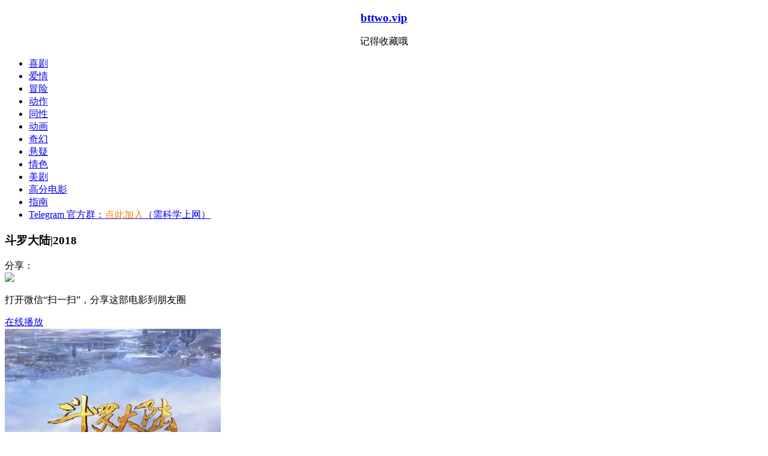

--- FILE ---
content_type: text/html; charset=UTF-8
request_url: https://www.bttwoo.com/movie/20107.html
body_size: 13054
content:
<!DOCTYPE html><html lang="zh-Hans" xmlns:wb="http://open.weibo.com/wb"><head><meta http-equiv="Content-Type" content="text/html; charset=utf-8" /><meta http-equiv="X-UA-Compatible" content="IE=Edge，chrome=1"><meta http-equiv="Cache-Control" content="no-cache" /><meta name="format-detection" content="telephone=no"/><meta name="apple-mobile-app-status-bar-style" content="black" /><meta name="apple-touch-fullscreen" content="YES" /><meta name="apple-mobile-web-app-capable" content="yes" /><meta name="viewport" content="width=device-width, initial-scale=1.0, minimum-scale=1.0, maximum-scale=1.0" /><meta name="keywords" content="斗罗大陆高清版,沈乐平,剧情动画奇幻,斗罗大陆迅雷下载,斗罗大陆高清全集"><meta name="description" content="唐门外门弟子唐三，因偷学内门绝学为唐门所不容，跳崖明志时却发现没有死，反而以另外一个身份来到了另一个世界，一个属于武魂的世界，名叫斗罗大陆。这里没有魔法，没有斗气，没有武术，却有神奇的武魂。这里的每个人，在自己六岁的时候，都会在武魂殿中令武魂觉醒。武魂有动物，有植物，有器物，武魂可以辅助人们的日常生活。而其中一些特别出色的武魂却可以用来修炼并进行战斗，这个职业，是斗罗大陆上最为强大也是最荣耀的职业“魂师”。 小小的唐三在圣魂村开始了他的"><meta property="og:url" content="https://www.bttwoo.com/movie/20107.html" /><meta property="og:type" content="article" /><meta property="og:title" content="斗罗大陆" /><meta property="og:site_name" content="两个BT" /><meta property="og:description" content="唐门外门弟子唐三，因偷学内门绝学为唐门所不容，跳崖明志时却发现没有死，反而以另外一个身份来到了另一个世界，一个属于武魂的世界，名叫斗罗大陆。这里没有魔法，没有斗气，没有武术，却有神奇的武魂。这里的每个人，在自己六岁的时候，都会在武魂殿中令武魂觉醒。武魂有动物，有植物，有器物，武魂可以辅助人们的日常生活。而其中一些特别出色的武魂却可以用来修炼并进行战斗，这个职业，是斗罗大陆上最为强大也是最荣耀的职业“魂师”。 小小的唐三在圣魂村开始了他的魂师修炼之路，并萌生了振兴唐门的梦想。当唐门暗器来到斗罗大陆，当唐三武魂觉醒，他能否在这片武魂的世界再铸唐门的辉煌？ [galle y ids='20108,20109,20110,20111']" /><meta property="og:image" content="https://www.bttwoo.com/wp-content/uploads/2018/03/ebfef64c450c56-270x380.jpg" /><link rel="icon" href="https://www.bttwoo.com/wp-content/themes/mibt/favicon.ico" type="image/x-icon" /><title>《斗罗大陆》高清完结版 &#8211; 斗罗大陆无删减在线观看 _ 两个BT</title><meta name='robots' content='max-image-preview:large' /><style id='wp-img-auto-sizes-contain-inline-css' type='text/css'>img:is([sizes=auto i],[sizes^="auto," i]){contain-intrinsic-size:3000px 1500px}</style><style id='wp-block-library-inline-css' type='text/css'>:root{--wp-block-synced-color:#7a00df;--wp-block-synced-color--rgb:122,0,223;--wp-bound-block-color:var(--wp-block-synced-color);--wp-editor-canvas-background:#ddd;--wp-admin-theme-color:#007cba;--wp-admin-theme-color--rgb:0,124,186;--wp-admin-theme-color-darker-10:#006ba1;--wp-admin-theme-color-darker-10--rgb:0,107,160.5;--wp-admin-theme-color-darker-20:#005a87;--wp-admin-theme-color-darker-20--rgb:0,90,135;--wp-admin-border-width-focus:2px}@media (min-resolution:192dpi){:root{--wp-admin-border-width-focus:1.5px}}.wp-element-button{cursor:pointer}:root .has-very-light-gray-background-color{background-color:#eee}:root .has-very-dark-gray-background-color{background-color:#313131}:root .has-very-light-gray-color{color:#eee}:root .has-very-dark-gray-color{color:#313131}:root .has-vivid-green-cyan-to-vivid-cyan-blue-gradient-background{background:linear-gradient(135deg,#00d084,#0693e3)}:root .has-purple-crush-gradient-background{background:linear-gradient(135deg,#34e2e4,#4721fb 50%,#ab1dfe)}:root .has-hazy-dawn-gradient-background{background:linear-gradient(135deg,#faaca8,#dad0ec)}:root .has-subdued-olive-gradient-background{background:linear-gradient(135deg,#fafae1,#67a671)}:root .has-atomic-cream-gradient-background{background:linear-gradient(135deg,#fdd79a,#004a59)}:root .has-nightshade-gradient-background{background:linear-gradient(135deg,#330968,#31cdcf)}:root .has-midnight-gradient-background{background:linear-gradient(135deg,#020381,#2874fc)}:root{--wp--preset--font-size--normal:16px;--wp--preset--font-size--huge:42px}.has-regular-font-size{font-size:1em}.has-larger-font-size{font-size:2.625em}.has-normal-font-size{font-size:var(--wp--preset--font-size--normal)}.has-huge-font-size{font-size:var(--wp--preset--font-size--huge)}.has-text-align-center{text-align:center}.has-text-align-left{text-align:left}.has-text-align-right{text-align:right}.has-fit-text{white-space:nowrap!important}#end-resizable-editor-section{display:none}.aligncenter{clear:both}.items-justified-left{justify-content:flex-start}.items-justified-center{justify-content:center}.items-justified-right{justify-content:flex-end}.items-justified-space-between{justify-content:space-between}.screen-reader-text{border:0;clip-path:inset(50%);height:1px;margin:-1px;overflow:hidden;padding:0;position:absolute;width:1px;word-wrap:normal!important}.screen-reader-text:focus{background-color:#ddd;clip-path:none;color:#444;display:block;font-size:1em;height:auto;left:5px;line-height:normal;padding:15px 23px 14px;text-decoration:none;top:5px;width:auto;z-index:100000}html :where(.has-border-color){border-style:solid}html :where([style*=border-top-color]){border-top-style:solid}html :where([style*=border-right-color]){border-right-style:solid}html :where([style*=border-bottom-color]){border-bottom-style:solid}html :where([style*=border-left-color]){border-left-style:solid}html :where([style*=border-width]){border-style:solid}html :where([style*=border-top-width]){border-top-style:solid}html :where([style*=border-right-width]){border-right-style:solid}html :where([style*=border-bottom-width]){border-bottom-style:solid}html :where([style*=border-left-width]){border-left-style:solid}html :where(img[class*=wp-image-]){height:auto;max-width:100%}:where(figure){margin:0 0 1em}html :where(.is-position-sticky){--wp-admin--admin-bar--position-offset:var(--wp-admin--admin-bar--height,0)}@media screen and (max-width:600px){html :where(.is-position-sticky){--wp-admin--admin-bar--position-offset:0}}</style><style id='global-styles-inline-css' type='text/css'>:root{--wp--preset--aspect-ratio--square:1;--wp--preset--aspect-ratio--4-3:4/3;--wp--preset--aspect-ratio--3-4:3/4;--wp--preset--aspect-ratio--3-2:3/2;--wp--preset--aspect-ratio--2-3:2/3;--wp--preset--aspect-ratio--16-9:16/9;--wp--preset--aspect-ratio--9-16:9/16;--wp--preset--color--black:#000;--wp--preset--color--cyan-bluish-gray:#abb8c3;--wp--preset--color--white:#fff;--wp--preset--color--pale-pink:#f78da7;--wp--preset--color--vivid-red:#cf2e2e;--wp--preset--color--luminous-vivid-orange:#ff6900;--wp--preset--color--luminous-vivid-amber:#fcb900;--wp--preset--color--light-green-cyan:#7bdcb5;--wp--preset--color--vivid-green-cyan:#00d084;--wp--preset--color--pale-cyan-blue:#8ed1fc;--wp--preset--color--vivid-cyan-blue:#0693e3;--wp--preset--color--vivid-purple:#9b51e0;--wp--preset--gradient--vivid-cyan-blue-to-vivid-purple:linear-gradient(135deg,rgb(6,147,227) 0%,rgb(155,81,224) 100%);--wp--preset--gradient--light-green-cyan-to-vivid-green-cyan:linear-gradient(135deg,rgb(122,220,180) 0%,rgb(0,208,130) 100%);--wp--preset--gradient--luminous-vivid-amber-to-luminous-vivid-orange:linear-gradient(135deg,rgb(252,185,0) 0%,rgb(255,105,0) 100%);--wp--preset--gradient--luminous-vivid-orange-to-vivid-red:linear-gradient(135deg,rgb(255,105,0) 0%,rgb(207,46,46) 100%);--wp--preset--gradient--very-light-gray-to-cyan-bluish-gray:linear-gradient(135deg,rgb(238,238,238) 0%,rgb(169,184,195) 100%);--wp--preset--gradient--cool-to-warm-spectrum:linear-gradient(135deg,rgb(74,234,220) 0%,rgb(151,120,209) 20%,rgb(207,42,186) 40%,rgb(238,44,130) 60%,rgb(251,105,98) 80%,rgb(254,248,76) 100%);--wp--preset--gradient--blush-light-purple:linear-gradient(135deg,rgb(255,206,236) 0%,rgb(152,150,240) 100%);--wp--preset--gradient--blush-bordeaux:linear-gradient(135deg,rgb(254,205,165) 0%,rgb(254,45,45) 50%,rgb(107,0,62) 100%);--wp--preset--gradient--luminous-dusk:linear-gradient(135deg,rgb(255,203,112) 0%,rgb(199,81,192) 50%,rgb(65,88,208) 100%);--wp--preset--gradient--pale-ocean:linear-gradient(135deg,rgb(255,245,203) 0%,rgb(182,227,212) 50%,rgb(51,167,181) 100%);--wp--preset--gradient--electric-grass:linear-gradient(135deg,rgb(202,248,128) 0%,rgb(113,206,126) 100%);--wp--preset--gradient--midnight:linear-gradient(135deg,rgb(2,3,129) 0%,rgb(40,116,252) 100%);--wp--preset--font-size--small:13px;--wp--preset--font-size--medium:20px;--wp--preset--font-size--large:36px;--wp--preset--font-size--x-large:42px;--wp--preset--spacing--20:.44rem;--wp--preset--spacing--30:.67rem;--wp--preset--spacing--40:1rem;--wp--preset--spacing--50:1.5rem;--wp--preset--spacing--60:2.25rem;--wp--preset--spacing--70:3.38rem;--wp--preset--spacing--80:5.06rem;--wp--preset--shadow--natural:6px 6px 9px rgba(0,0,0,.2);--wp--preset--shadow--deep:12px 12px 50px rgba(0,0,0,.4);--wp--preset--shadow--sharp:6px 6px 0 rgba(0,0,0,.2);--wp--preset--shadow--outlined:6px 6px 0 -3px rgb(255,255,255),6px 6px rgb(0,0,0);--wp--preset--shadow--crisp:6px 6px 0 rgb(0,0,0)}:where(.is-layout-flex){gap:.5em}:where(.is-layout-grid){gap:.5em}body .is-layout-flex{display:flex}.is-layout-flex{flex-wrap:wrap;align-items:center}.is-layout-flex>:is(*,div){margin:0}body .is-layout-grid{display:grid}.is-layout-grid>:is(*,div){margin:0}:where(.wp-block-columns.is-layout-flex){gap:2em}:where(.wp-block-columns.is-layout-grid){gap:2em}:where(.wp-block-post-template.is-layout-flex){gap:1.25em}:where(.wp-block-post-template.is-layout-grid){gap:1.25em}.has-black-color{color:var(--wp--preset--color--black)!important}.has-cyan-bluish-gray-color{color:var(--wp--preset--color--cyan-bluish-gray)!important}.has-white-color{color:var(--wp--preset--color--white)!important}.has-pale-pink-color{color:var(--wp--preset--color--pale-pink)!important}.has-vivid-red-color{color:var(--wp--preset--color--vivid-red)!important}.has-luminous-vivid-orange-color{color:var(--wp--preset--color--luminous-vivid-orange)!important}.has-luminous-vivid-amber-color{color:var(--wp--preset--color--luminous-vivid-amber)!important}.has-light-green-cyan-color{color:var(--wp--preset--color--light-green-cyan)!important}.has-vivid-green-cyan-color{color:var(--wp--preset--color--vivid-green-cyan)!important}.has-pale-cyan-blue-color{color:var(--wp--preset--color--pale-cyan-blue)!important}.has-vivid-cyan-blue-color{color:var(--wp--preset--color--vivid-cyan-blue)!important}.has-vivid-purple-color{color:var(--wp--preset--color--vivid-purple)!important}.has-black-background-color{background-color:var(--wp--preset--color--black)!important}.has-cyan-bluish-gray-background-color{background-color:var(--wp--preset--color--cyan-bluish-gray)!important}.has-white-background-color{background-color:var(--wp--preset--color--white)!important}.has-pale-pink-background-color{background-color:var(--wp--preset--color--pale-pink)!important}.has-vivid-red-background-color{background-color:var(--wp--preset--color--vivid-red)!important}.has-luminous-vivid-orange-background-color{background-color:var(--wp--preset--color--luminous-vivid-orange)!important}.has-luminous-vivid-amber-background-color{background-color:var(--wp--preset--color--luminous-vivid-amber)!important}.has-light-green-cyan-background-color{background-color:var(--wp--preset--color--light-green-cyan)!important}.has-vivid-green-cyan-background-color{background-color:var(--wp--preset--color--vivid-green-cyan)!important}.has-pale-cyan-blue-background-color{background-color:var(--wp--preset--color--pale-cyan-blue)!important}.has-vivid-cyan-blue-background-color{background-color:var(--wp--preset--color--vivid-cyan-blue)!important}.has-vivid-purple-background-color{background-color:var(--wp--preset--color--vivid-purple)!important}.has-black-border-color{border-color:var(--wp--preset--color--black)!important}.has-cyan-bluish-gray-border-color{border-color:var(--wp--preset--color--cyan-bluish-gray)!important}.has-white-border-color{border-color:var(--wp--preset--color--white)!important}.has-pale-pink-border-color{border-color:var(--wp--preset--color--pale-pink)!important}.has-vivid-red-border-color{border-color:var(--wp--preset--color--vivid-red)!important}.has-luminous-vivid-orange-border-color{border-color:var(--wp--preset--color--luminous-vivid-orange)!important}.has-luminous-vivid-amber-border-color{border-color:var(--wp--preset--color--luminous-vivid-amber)!important}.has-light-green-cyan-border-color{border-color:var(--wp--preset--color--light-green-cyan)!important}.has-vivid-green-cyan-border-color{border-color:var(--wp--preset--color--vivid-green-cyan)!important}.has-pale-cyan-blue-border-color{border-color:var(--wp--preset--color--pale-cyan-blue)!important}.has-vivid-cyan-blue-border-color{border-color:var(--wp--preset--color--vivid-cyan-blue)!important}.has-vivid-purple-border-color{border-color:var(--wp--preset--color--vivid-purple)!important}.has-vivid-cyan-blue-to-vivid-purple-gradient-background{background:var(--wp--preset--gradient--vivid-cyan-blue-to-vivid-purple)!important}.has-light-green-cyan-to-vivid-green-cyan-gradient-background{background:var(--wp--preset--gradient--light-green-cyan-to-vivid-green-cyan)!important}.has-luminous-vivid-amber-to-luminous-vivid-orange-gradient-background{background:var(--wp--preset--gradient--luminous-vivid-amber-to-luminous-vivid-orange)!important}.has-luminous-vivid-orange-to-vivid-red-gradient-background{background:var(--wp--preset--gradient--luminous-vivid-orange-to-vivid-red)!important}.has-very-light-gray-to-cyan-bluish-gray-gradient-background{background:var(--wp--preset--gradient--very-light-gray-to-cyan-bluish-gray)!important}.has-cool-to-warm-spectrum-gradient-background{background:var(--wp--preset--gradient--cool-to-warm-spectrum)!important}.has-blush-light-purple-gradient-background{background:var(--wp--preset--gradient--blush-light-purple)!important}.has-blush-bordeaux-gradient-background{background:var(--wp--preset--gradient--blush-bordeaux)!important}.has-luminous-dusk-gradient-background{background:var(--wp--preset--gradient--luminous-dusk)!important}.has-pale-ocean-gradient-background{background:var(--wp--preset--gradient--pale-ocean)!important}.has-electric-grass-gradient-background{background:var(--wp--preset--gradient--electric-grass)!important}.has-midnight-gradient-background{background:var(--wp--preset--gradient--midnight)!important}.has-small-font-size{font-size:var(--wp--preset--font-size--small)!important}.has-medium-font-size{font-size:var(--wp--preset--font-size--medium)!important}.has-large-font-size{font-size:var(--wp--preset--font-size--large)!important}.has-x-large-font-size{font-size:var(--wp--preset--font-size--x-large)!important}</style><style id='classic-theme-styles-inline-css' type='text/css'>
/*! This file is auto-generated */
.wp-block-button__link{color:#fff;background-color:#32373c;border-radius:9999px;box-shadow:none;text-decoration:none;padding:calc(.667em + 2px) calc(1.333em + 2px);font-size:1.125em}.wp-block-file__button{background:#32373c;color:#fff;text-decoration:none}</style><link rel='stylesheet' id='beautiful-taxonomy-filters-basic-css' href='https://www.bttwoo.com/wp-content/plugins/beautiful-taxonomy-filters/public/css/beautiful-taxonomy-filters-base.min.css?ver=2.4.3' type='text/css' media='all' /><link rel='stylesheet' id='ele-index-css-css' href='https://www.bttwoo.com/wp-content/themes/mibt/assets/css/index.css?ver=1.26' type='text/css' media='' /><link rel='stylesheet' id='style-css' href='https://www.bttwoo.com/wp-content/themes/mibt/style.css?ver=2.2.1' type='text/css' media='' /><link rel='stylesheet' id='flaticon-css' href='https://www.bttwoo.com/wp-content/themes/mibt/assets/fonts/flaticon.css' type='text/css' media='all' /><link rel='stylesheet' id='style-white-css' href='https://www.bttwoo.com/wp-content/themes/mibt/assets/css/style-white.css?ver=2.2.1' type='text/css' media='' /><link rel='stylesheet' id='baguettebox-css' href='https://www.bttwoo.com/wp-content/themes/mibt/assets/css/baguettebox.min.css' type='text/css' media='' /> <script type="text/javascript" src="https://www.bttwoo.com/wp-includes/js/jquery/jquery.min.js?ver=3.7.1" id="jquery-core-js"></script> <script type="text/javascript" src="https://www.bttwoo.com/wp-includes/js/jquery/jquery-migrate.min.js?ver=3.4.1" id="jquery-migrate-js"></script> <script type="text/javascript" src="https://www.bttwoo.com/wp-content/themes/mibt/assets/js/vue.min.js" id="vue-min-js"></script> <script type="text/javascript" src="https://www.bttwoo.com/wp-content/themes/mibt/assets/js/index.js" id="ele-index-js"></script> <script type="text/javascript" src="https://www.bttwoo.com/wp-content/themes/mibt/assets/js/axios.min.js" id="axios.min-js"></script> <script type="text/javascript" src="https://www.bttwoo.com/wp-content/themes/mibt/assets/js/qs.min.js" id="qs-js"></script> <script type="text/javascript" id="mi-components-js-extra">/* <![CDATA[ */ var um = {"wp_url":"https://www.bttwoo.com","endpoint_value":"ID","endpoint":"download","ajax_url":"https://www.bttwoo.com/wp-admin/admin-ajax.php","zhuce":"\u6ce8\u518c","denglu":"\u767b\u5f55","congzhimima":"\u91cd\u7f6e\u5bc6\u7801","wangjimima":"\u5fd8\u8bb0\u5bc6\u7801\uff1f","member":"\u8fd8\u6ca1\u6709\u5e10\u6237\uff1f","member_yy":"\u5df2\u6709\u5e10\u6237\uff1f","email":"\u90ae\u7bb1","username":"\u7528\u6237\u540d","success":"\u6210\u529f","password":"\u5bc6\u7801","password_em":"\u8bf7\u8f93\u5165\u4f60\u7684\u5bc6\u7801","password_le":"\u5bc6\u7801\u4e0d\u80fd\u5c11\u4e8e6\u4f4d","password_le_c":"\u5bc6\u7801\u4e0d\u80fd\u5927\u4e8e16\u4f4d","password_zhi":"\u4e24\u6b21\u5bc6\u7801\u4e0d\u4e00\u81f4","invitecode":"\u9080\u8bf7\u7801","invitecode_cd":"\u8bf7\u8f93\u5165\u9080\u8bf7\u7801","invitecode_er":"\u9080\u8bf7\u7801\u9519\u8bef","sendtips":"\u8bf7\u8f93\u5165\u90ae\u7bb1\u5730\u5740\uff0c\u6211\u4eec\u5c06\u53d1\u9001\u91cd\u8bbe\u5bc6\u7801\u94fe\u63a5\u81f3\u8be5\u90ae\u7bb1\u3002","tips_email":"\u8bf7\u8f93\u5165\u90ae\u7bb1","tips_email_c":"\u90ae\u7bb1\u5730\u5740\u4e0d\u6b63\u786e","tips_username":"\u7528\u6237\u540d\u4e0d\u80fd\u4e3a\u7a7a","tips_username_le":"\u7528\u6237\u540d\u4e0d\u80fd\u5c11\u4e8e4\u4e2a\u5b57\u7b26","tips_username_le_not":"\u7528\u6237\u540d\u4e0d\u80fd\u8d85\u8fc718\u4e2a\u5b57\u7b26","tips_username_le_zi":"\u7528\u6237\u540d\u53ea\u80fd\u662f\u82f1\u6587\u5b57\u6bcd\u6216\u6570\u5b57","tips_username_le_zf":"\u7528\u6237\u540d\u5305\u542b\u975e\u6cd5\u5b57\u7b26","sendemali":"\u90ae\u4ef6\u5df2\u53d1\u9001\u6210\u529f","watch":"\u89c2\u770b\u81f3","clear":"\u6e05\u7a7a\u8bb0\u5f55","part":"\u7b2c","ji":"\u96c6","loadingmessage":"\u4e0b\u8f7d\u5730\u5740\u9519\u8bef\uff0c\u5237\u65b0\u9875\u9762\u91cd\u8bd5\uff01","pid":"20107","sina_name":"@bttwo.com\u7535\u5f71\u4e0e\u5206\u4eab","sina_key":"1590521644","twitter_login":"330811134"};
//# sourceURL=mi-components-js-extra /* ]]> */</script> <script type="text/javascript" src="https://www.bttwoo.com/wp-content/themes/mibt/assets/js/components.js?ver=2.2.1" id="mi-components-js"></script> <script type="text/javascript" src="https://www.bttwoo.com/wp-content/themes/mibt/assets/js/jquery.lazyload.min.js" id="lazyload-js"></script> <script type="text/javascript" src="https://www.bttwoo.com/wp-content/themes/mibt/assets/js/mibt_mi.js?ver=2.2.1" id="mibt_mi-js"></script> <script type="text/javascript" src="https://www.bttwoo.com/wp-content/themes/mibt/assets/js/baguettebox.min.js" id="baguettebox-js"></script> <link rel="canonical" href="https://www.bttwoo.com/movie/20107.html" /><style type="text/css">.recentcomments a{display:inline!important;padding:0!important;margin:0!important}</style><style type="text/css" media="screen">html{margin-top:0px!important}* html body{margin-top:0px!important}</style><style type="text/css">#dplayer .dplayer-controller .dplayer-bar-wrap{width:calc(100% - 2px)}#dplayer .dplayer-controller{padding:0 4px}.flowplayer .fp-captions p font{font-size:28px!important}.shuoming a{color:#00b2c2}.shuoming a:hover{color:#77a1b3}iqbkg{display:none}#slide img{height:90px!important}body>div[id*="i"],body>div[id*="i"] img,body>div[id*="i"] a{height:90px!important}.ad-c a{display:block;height:140px}.ad-c a img{max-height:100%}.ad .mi_ne_kd>div,.mi_paly_box .mi_ne_kd>div{overflow:hidden;max-width:100%;margin:0 auto}.top_hdp{position:relative;z-index:10}.dm_barrage_play{display:none}.comment-head{min-height:70px;padding:10px 10px 10px 38px}</style><style type="text/css">.ad iframe{margin:0 auto!important;display:block}.ad .mi_ne_kd>div>div{max-width:100%}.adbar{top:13px}</style></head><body class="wp-singular movie_bt-template-default single single-movie_bt postid-20107 wp-theme-mibt btf-archive"><header id="header" class="nav"><div class="mikd"> <template> <el-row> <el-col :xs="3" :sm="3" :md="16" :lg="16" :xl="16"><div class="navtop"><div class="logo hidden-md-and-down"> <a href="https://www.bttwoo.com/"> <img src="https://www.bttwoo.com/wp-content/themes/mibt/assets/img/logo.png" alt="两个BT"> </a></div><div class="caidan" v-on:click="caidanshow" v-bind:class="{xxc:caidan_visi}"><div class="liange"> <img src="https://www.bttwoo.com/wp-content/themes/mibt/assets/img/caid_wi.png"></div><div class="chage"><i class="glyph-icon flaticon-cancel30"></i></div></div><ul class="navlist hidden-md-and-down" ref="navlist" v-bind:class="{ navshow: caidan_visi }"><li id="menu-item-59934" class="menu-item menu-item-type-custom menu-item-object-custom menu-item-59934"><a href="/">首页</a></li><li id="menu-item-108285" class="menu-item menu-item-type-custom menu-item-object-custom menu-item-108285"><a href="/new-movie">最新电影</a></li><li id="menu-item-108286" class="menu-item menu-item-type-custom menu-item-object-custom menu-item-108286"><a href="/hot">热门下载</a></li><li id="menu-item-108287" class="menu-item menu-item-type-custom menu-item-object-custom menu-item-108287"><a href="/hot-month">本月热门</a></li><li id="menu-item-108288" class="menu-item menu-item-type-custom menu-item-object-custom menu-item-108288"><a href="/zgjun">国产剧</a></li><li id="menu-item-108289" class="menu-item menu-item-type-custom menu-item-object-custom menu-item-108289"><a href="/meiju">美剧</a></li><li id="menu-item-108290" class="menu-item menu-item-type-custom menu-item-object-custom menu-item-108290"><a href="/jpsrtv">日韩剧</a></li><li id="menu-item-108291" class="menu-item menu-item-type-custom menu-item-object-custom menu-item-108291"><a href="/gougao">公告求片</a></li></ul></div> </el-col> <el-col :xs="15" :sm="16" :md="5" :lg="5" :xl="5"><div class="souuo"><div id="sosuobox"><form class="w-search-form show_hidden" action="https://www.bttwoo.com/xssssearch" style="margin-top:4px;"> <input class="soiput" type="text" value="" id="s" name="q" placeholder="电影名称/明星/导演/年份"> <button type="submit" class="souicon"><i class="glyph-icon flaticon-magnifying-glass32"></i></button></form></div></div> </el-col> <el-col :xs="6" :sm="5" :md="3" :lg="3" :xl="3"><div class="topuserbox"><div class="dla ndb"> <history-wc></history-wc> <a class="updlbox" v-on:click="dlbox('dl')">登录</a></div></div> </el-col> </el-row> </template></div> <template> <login-register v-bind:loginvisible="loginvisible" v-bind:loginfo="loginfo" @change-visible="changeLoginVisible"></login-register> </template> <el-dialog title="本站发布页" :visible.sync="dialogVisible" :append-to-body=true :center=true custom-class="biggaonggao" :before-close="closeannoun(36)" :close-on-click-modal=false width="26%"><div class="gongcont"><div class="adddgxcx" style="text-align:center"><h3><a href="https://bttwo.vip" target="_blank">bttwo.vip</a></h3><p>记得收藏哦</p></div></div> </el-dialog></header><style type="text/css">.biggaonggao{background-color:#FFF}.biggaonggao .el-dialog__title{color:#3A414F}.biggaonggao .gongcont{color:#003EFF}</style> <script type="text/javascript">new Vue({
	      el: '#header',
	      data: function() {
	        return { 
	        	visible: false,
	        	caidan_visi:false,
	        	loginvisible:{isregister:false,status:false,invitecode:false},
	        	loginfo:{
	        		cant_register:true,
	        		wpnonce:"f2a45757c3",
	        		is_invitecode: false,
	        	},
	        	dialogVisible:true,
	        	sosodata:'',
	        	soselect:'2',
	         }
	     	},
	     	components:{'login-register':loginRegister,'history-wc':historywc},
	     	created:function(){
	     		var myck=this.getCookie('myannoun')
	     		if(myck==1){
	     			this.dialogVisible=false
	     		}
	     	},
	     	methods:{
		        dlbox(type){
            	   if(type=='zc'){
	                  this.loginvisible.isregister=true;
	              }
	              this.loginvisible.status=true;
	            },
		        changeLoginVisible(status){
            		this.loginvisible.status=status;
           		},
		          handleCommand(command) {
				        window.location.href = command;
				 },
				caidanshow(){
				 	if(this.caidan_visi){
				 		this.caidan_visi=false;
				 	}else{
				 		this.caidan_visi=true;
				 	}
					 	
				},
				closeannoun(ex){
					//var tt=(new Date()).valueOf();//当前时间戳	
					var c=this.getCookie('myannoun')
					if(c != 1){
						if(ex==0){
				        	ex=24*365;
				        }
						this.setCookie('myannoun','1',ex*1000*60*60)
					}
					
				},
				setCookie(name, val, et){
					//et 单位为秒
			        var exp = new Date();
			        exp.setTime(exp.getTime() + et);
			        document.cookie = name + "=" + val + ";expires=" + exp.toUTCString() + ";path=/"
				},
				getCookie(name) {
			        var cookies = document.cookie.split(";");
			        for (var i = 0; i < cookies.length; i++) {
			            var cookieArray = cookies[i].split("=");
			            if (cookieArray[0].trim() == name) {
			                return cookieArray[1]
			            }
			        }
			        return ""
			    }

			}
	});</script> <div class="top_5"></div><div class="mi_tag mikd"><div class="v-sort-nav"><div class="ct follow-align"><ul class="submenu_mi"><li id="menu-item-133198" class="menu-item menu-item-type-custom menu-item-object-custom menu-item-133198"><a href="/movie_bt_tags/xiju">喜剧</a></li><li id="menu-item-133199" class="menu-item menu-item-type-custom menu-item-object-custom menu-item-133199"><a href="/movie_bt_tags/aiqing">爱情</a></li><li id="menu-item-133200" class="menu-item menu-item-type-custom menu-item-object-custom menu-item-133200"><a href="/movie_bt_tags/adt">冒险</a></li><li id="menu-item-133201" class="menu-item menu-item-type-custom menu-item-object-custom menu-item-133201"><a href="/movie_bt_tags/at">动作</a></li><li id="menu-item-133202" class="menu-item menu-item-type-custom menu-item-object-custom menu-item-133202"><a href="/movie_bt_tags/tongxing">同性</a></li><li id="menu-item-133203" class="menu-item menu-item-type-custom menu-item-object-custom menu-item-133203"><a href="/movie_bt_tags/donghua">动画</a></li><li id="menu-item-133204" class="menu-item menu-item-type-custom menu-item-object-custom menu-item-133204"><a href="/movie_bt_tags/qihuan">奇幻</a></li><li id="menu-item-133205" class="menu-item menu-item-type-custom menu-item-object-custom menu-item-133205"><a href="/movie_bt_tags/xuanni">悬疑</a></li><li id="menu-item-133206" class="menu-item menu-item-type-custom menu-item-object-custom menu-item-133206"><a href="/movie_bt_tags/qingse">情色</a></li><li id="menu-item-133207" class="menu-item menu-item-type-custom menu-item-object-custom menu-item-133207"><a href="/meiju">美剧</a></li><li id="menu-item-133208" class="menu-item menu-item-type-custom menu-item-object-custom menu-item-133208"><a href="/gf">高分电影</a></li><li id="menu-item-133209" class="menu-item menu-item-type-custom menu-item-object-custom menu-item-133209"><a href="/guide">指南</a></li><li id="menu-item-110744" class="menu-item menu-item-type-custom menu-item-object-custom menu-item-110744"><a target="_blank" href="https://t.me/+KdCHsKiy5780MTY1">Telegram 官方群：<span style="color:#ff7700">点此加入</span>（需科学上网）</a></li></ul></div></div></div><div class="mikd"><div class="mi_cont "><div class="dytop"><div class="mi_ne_kd"><h3 class="dy_tit_big fl">斗罗大陆<var>|</var><span>2018</span></h3><div class="share"><div class="fxmi"> <span>分享：</span><div class="weixin-box"> <img src="https://www.bttwoo.com/wp-content/themes/mibt/modules/qrcode.php?qurl=https://www.bttwoo.com/movie/20107.html" /><p>打开微信“扫一扫”，分享这部电影到朋友圈</p> <a href="javascript:;" class="wxclose"><i class="glyph-icon flaticon-cancel30"></i></a></div> <a class="wxopen" href="javascript:;"><i class="glyph-icon flaticon-weixin"></i></a> <a id="share-qq" href="javascript:;"><i class="glyph-icon flaticon-qq3"></i></a> <a id="share-facebook" href="javascript:;"><i class="glyph-icon flaticon-facebook55"></i></a></div> <script type="text/javascript">jQuery(document).ready(function($) {
    var ger=$('.fxmi>a').length;
    $('.fxmi').width(ger*40+60);
});</script> </div><div class="xzdz fr"> <a class="zaixianbf" href="javascript:void(0);"><i class="glyph-icon flaticon-play105"></i>在线播放</a>&nbsp;</div><div class="clear"></div></div></div><div class="dyxingq"><div class="mi_ne_kd dypre"><div class="dyimg fl"> <img src="https://www.bttwoo.com/wp-content/uploads/2018/03/ebfef64c450c56-360x528.jpg"></div><div class="dytext fl"><div class="moviedteail_tt"><h1>斗罗大陆</h1><span></span></div><ul class="moviedteail_list"><li>类型：<a href="https://www.bttwoo.com/movie_bt_tags/juqing" rel="tag">剧情</a><a href="https://www.bttwoo.com/movie_bt_tags/donghua" rel="tag">动画</a><a href="https://www.bttwoo.com/movie_bt_tags/qihuan" rel="tag">奇幻</a></li><li>地区：<a href="https://www.bttwoo.com/movie_bt_cat/dl" rel="tag">中国大陆</a></li><li>年份：<a href="https://www.bttwoo.com/year/2018" rel="tag">2018</a></li><li>又名：<a href="https://www.bttwoo.com/xssssearch?q=斗罗大陆动画版" title="斗罗大陆动画版">斗罗大陆动画版</a></li><li>上映：<span>2018-01-20(中国大陆)</span></li><li>导演：<a href="https://www.bttwoo.com/xssssearch?q=沈乐平" title="沈乐平">沈乐平</a></li><li>编剧：<span>沈乐平</span>&nbsp;&nbsp;<span>唐家三少</span>&nbsp;&nbsp;<span>毛天耘</span>&nbsp;&nbsp;<span>留安翊</span>&nbsp;&nbsp;<span>吴若冰</span>&nbsp;&nbsp;<span>沈欢愉</span>&nbsp;&nbsp;<span>李思萦</span>&nbsp;&nbsp;<span>杨伟典</span>&nbsp;&nbsp;<span>赵亮</span>&nbsp;&nbsp;</li><li>主演：<a href="https://www.bttwoo.com/xssssearch?q=沈磊" title="沈磊">沈磊</a><a href="https://www.bttwoo.com/xssssearch?q=程玉珠" title="程玉珠">程玉珠</a><a href="https://www.bttwoo.com/xssssearch?q=黄翔宇" title="黄翔宇">黄翔宇</a><a href="https://www.bttwoo.com/xssssearch?q=王肖兵" title="王肖兵">王肖兵</a><a href="https://www.bttwoo.com/xssssearch?q=倪康" title="倪康">倪康</a><a href="https://www.bttwoo.com/xssssearch?q=赵乾景" title="赵乾景">赵乾景</a><a href="https://www.bttwoo.com/xssssearch?q=吴磊" title="吴磊">吴磊</a><a href="https://www.bttwoo.com/xssssearch?q=张琦" title="张琦">张琦</a><a href="https://www.bttwoo.com/xssssearch?q=秦紫翼" title="秦紫翼">秦紫翼</a></li><li>豆瓣：<a class="dbpingfen" rel="nofollow" href="https://movie.douban.com/subject/27040807/" title="在豆瓣查看评分" target="_blank">7.4</a></li></ul></div><div class="clear"></div></div></div></div></div><div class="mikd"><div class="mi_cont bcco"><div class="mi_ne_kd"><div class="ypxingq_t">电影介绍<span>Movie Details</span></div><div class="yp_context"> 斗罗大陆是2018年上映的中国大陆剧情电影。<p>唐门外门弟子唐三，因偷学内门绝学为唐门所不容，跳崖明志时却发现没有死，反而以另外一个身份来到了另一个世界，一个属于武魂的世界，名叫斗罗大陆。这里没有魔法，没有斗气，没有武术，却有神奇的武魂。这里的每个人，在自己六岁的时候，都会在武魂殿中令武魂觉醒。武魂有动物，有植物，有器物，武魂可以辅助人们的日常生活。而其中一些特别出色的武魂却可以用来修炼并进行战斗，这个职业，是斗罗大陆上最为强大也是最荣耀的职业“魂师”。<br /> 小小的唐三在圣魂村开始了他的魂师修炼之路，并萌生了振兴唐门的梦想。当唐门暗器来到斗罗大陆，当唐三武魂觉醒，他能否在这片武魂的世界再铸唐门的辉煌？</p><div id='gallery-1' class='gallery gallery_mi galleryid-20107 gallery-columns-2 gallery-size-medium'><a href='https://www.bttwoo.com/wp-content/uploads/2018/03/82fab61c7a7b37.jpg'><img fetchpriority="high" decoding="async" width="680" height="410" src="https://www.bttwoo.com/wp-content/uploads/2018/03/82fab61c7a7b37-680x410.jpg" class="attachment-medium size-medium" alt="斗罗大陆" title="斗罗大陆" /></a><a href='https://www.bttwoo.com/wp-content/uploads/2018/03/dd49733da45c52.jpg'><img decoding="async" width="680" height="410" src="https://www.bttwoo.com/wp-content/uploads/2018/03/dd49733da45c52-680x410.jpg" class="attachment-medium size-medium" alt="斗罗大陆" title="斗罗大陆" /></a><a href='https://www.bttwoo.com/wp-content/uploads/2018/03/45fd1616e36761.jpg'><img decoding="async" width="680" height="410" src="https://www.bttwoo.com/wp-content/uploads/2018/03/45fd1616e36761-680x410.jpg" class="attachment-medium size-medium" alt="斗罗大陆" title="斗罗大陆" /></a><a href='https://www.bttwoo.com/wp-content/uploads/2018/03/52d380d8197b82.jpg'><img loading="lazy" decoding="async" width="680" height="410" src="https://www.bttwoo.com/wp-content/uploads/2018/03/52d380d8197b82-680x410.jpg" class="attachment-medium size-medium" alt="斗罗大陆" title="斗罗大陆" /></a></div></div></div></div> <script type="text/javascript">jQuery(document).ready(function($) {
								baguetteBox.run('.gallery', {
								    animation: 'slideIn',
								    overlayBackgroundColor:'rgba(2, 19, 25, 0.85)'
								});
							});</script> </div><div class="mikd"><div class="mi_paly_box"><div class="mi_ne_kd"><div class="ypxingq_t">在线播放<span>在线观看</span></div><div class="paly_list_btn"> <a href="https://www.bttwoo.com/v_play/bXZfMjAxMDctbm1fMDE=.html">第01集</a><a href="https://www.bttwoo.com/v_play/bXZfMjAxMDctbm1fMDE=.html">第01集</a><a href="https://www.bttwoo.com/v_play/bXZfMjAxMDctbm1fMDI=.html">第02集</a><a href="https://www.bttwoo.com/v_play/bXZfMjAxMDctbm1fMDI=.html">第02集</a><a href="https://www.bttwoo.com/v_play/bXZfMjAxMDctbm1fMDM=.html">第03集</a><a href="https://www.bttwoo.com/v_play/bXZfMjAxMDctbm1fMDQ=.html">第04集</a><a href="https://www.bttwoo.com/v_play/bXZfMjAxMDctbm1fMDU=.html">第05集</a><a href="https://www.bttwoo.com/v_play/bXZfMjAxMDctbm1fMDY=.html">第06集</a><a href="https://www.bttwoo.com/v_play/bXZfMjAxMDctbm1fMDc=.html">第07集</a><a href="https://www.bttwoo.com/v_play/bXZfMjAxMDctbm1fMDg=.html">第08集</a><a href="https://www.bttwoo.com/v_play/bXZfMjAxMDctbm1fMDk=.html">第09集</a><a href="https://www.bttwoo.com/v_play/bXZfMjAxMDctbm1fMTA=.html">第10集</a><a href="https://www.bttwoo.com/v_play/bXZfMjAxMDctbm1fMTE=.html">第11集</a><a href="https://www.bttwoo.com/v_play/bXZfMjAxMDctbm1fMTI=.html">第12集</a><a href="https://www.bttwoo.com/v_play/bXZfMjAxMDctbm1fMTM=.html">第13集</a><a href="https://www.bttwoo.com/v_play/bXZfMjAxMDctbm1fMTQ=.html">第14集</a><a href="https://www.bttwoo.com/v_play/bXZfMjAxMDctbm1fMTU=.html">第15集</a><a href="https://www.bttwoo.com/v_play/bXZfMjAxMDctbm1fMTY=.html">第16集</a><a href="https://www.bttwoo.com/v_play/bXZfMjAxMDctbm1fMTc=.html">第17集</a><a href="https://www.bttwoo.com/v_play/bXZfMjAxMDctbm1fMTg=.html">第18集</a><a href="https://www.bttwoo.com/v_play/bXZfMjAxMDctbm1fMTk=.html">第19集</a><a href="https://www.bttwoo.com/v_play/bXZfMjAxMDctbm1fMjA=.html">第20集</a><a href="https://www.bttwoo.com/v_play/bXZfMjAxMDctbm1fMjE=.html">第21集</a><a href="https://www.bttwoo.com/v_play/bXZfMjAxMDctbm1fMjI=.html">第22集</a><a href="https://www.bttwoo.com/v_play/bXZfMjAxMDctbm1fMjM=.html">第23集</a><a href="https://www.bttwoo.com/v_play/bXZfMjAxMDctbm1fMjQ=.html">第24集</a><a href="https://www.bttwoo.com/v_play/bXZfMjAxMDctbm1fMjU=.html">第25集</a><a href="https://www.bttwoo.com/v_play/bXZfMjAxMDctbm1fMjY=.html">第26集</a><a href="https://www.bttwoo.com/v_play/bXZfMjAxMDctbm1fMjc=.html">第27集</a><a href="https://www.bttwoo.com/v_play/bXZfMjAxMDctbm1fMjg=.html">第28集</a><a href="https://www.bttwoo.com/v_play/bXZfMjAxMDctbm1fMjk=.html">第29集</a><a href="https://www.bttwoo.com/v_play/bXZfMjAxMDctbm1fMzA=.html">第30集</a><a href="https://www.bttwoo.com/v_play/bXZfMjAxMDctbm1fMzE=.html">第31集</a><a href="https://www.bttwoo.com/v_play/bXZfMjAxMDctbm1fMzI=.html">第32集</a><a href="https://www.bttwoo.com/v_play/bXZfMjAxMDctbm1fMzM=.html">第33集</a><a href="https://www.bttwoo.com/v_play/bXZfMjAxMDctbm1fMzQ=.html">第34集</a><a href="https://www.bttwoo.com/v_play/bXZfMjAxMDctbm1fMzU=.html">第35集</a><a href="https://www.bttwoo.com/v_play/bXZfMjAxMDctbm1fMzY=.html">第36集</a><a href="https://www.bttwoo.com/v_play/bXZfMjAxMDctbm1fMzc=.html">第37集</a><a href="https://www.bttwoo.com/v_play/bXZfMjAxMDctbm1fMzg=.html">第38集</a><a href="https://www.bttwoo.com/v_play/bXZfMjAxMDctbm1fMzk=.html">第39集</a><a href="https://www.bttwoo.com/v_play/bXZfMjAxMDctbm1fNDA=.html">第40集</a><a href="https://www.bttwoo.com/v_play/bXZfMjAxMDctbm1fNDE=.html">第41集</a><a href="https://www.bttwoo.com/v_play/bXZfMjAxMDctbm1fNDI=.html">第42集</a><a href="https://www.bttwoo.com/v_play/bXZfMjAxMDctbm1fNDM=.html">第43集</a><a href="https://www.bttwoo.com/v_play/bXZfMjAxMDctbm1fNDQ=.html">第44集</a><a href="https://www.bttwoo.com/v_play/bXZfMjAxMDctbm1fNDU=.html">第45集</a><a href="https://www.bttwoo.com/v_play/bXZfMjAxMDctbm1fNDY=.html">第46集</a><a href="https://www.bttwoo.com/v_play/bXZfMjAxMDctbm1fNDc=.html">第47集</a><a href="https://www.bttwoo.com/v_play/bXZfMjAxMDctbm1fNDg=.html">第48集</a><a href="https://www.bttwoo.com/v_play/bXZfMjAxMDctbm1fNDk=.html">第49集</a><a href="https://www.bttwoo.com/v_play/bXZfMjAxMDctbm1fNTA=.html">第50集</a><a href="https://www.bttwoo.com/v_play/bXZfMjAxMDctbm1fNTE=.html">第51集</a><a href="https://www.bttwoo.com/v_play/bXZfMjAxMDctbm1fNTI=.html">第52集</a><a href="https://www.bttwoo.com/v_play/bXZfMjAxMDctbm1fNTM=.html">第53集</a><a href="https://www.bttwoo.com/v_play/bXZfMjAxMDctbm1fNTQ=.html">第54集</a><a href="https://www.bttwoo.com/v_play/bXZfMjAxMDctbm1fNTU=.html">第55集</a><a href="https://www.bttwoo.com/v_play/bXZfMjAxMDctbm1fNTY=.html">第56集</a><a href="https://www.bttwoo.com/v_play/bXZfMjAxMDctbm1fNTc=.html">第57集</a><a href="https://www.bttwoo.com/v_play/bXZfMjAxMDctbm1fNTg=.html">第58集</a><a href="https://www.bttwoo.com/v_play/bXZfMjAxMDctbm1fNTk=.html">第59集</a><a href="https://www.bttwoo.com/v_play/bXZfMjAxMDctbm1fNjA=.html">第60集</a><a href="https://www.bttwoo.com/v_play/bXZfMjAxMDctbm1fNjE=.html">第61集</a><a href="https://www.bttwoo.com/v_play/bXZfMjAxMDctbm1fNjI=.html">第62集</a><a href="https://www.bttwoo.com/v_play/bXZfMjAxMDctbm1fNjM=.html">第63集</a><a href="https://www.bttwoo.com/v_play/bXZfMjAxMDctbm1fNjQ=.html">第64集</a><a href="https://www.bttwoo.com/v_play/bXZfMjAxMDctbm1fNjU=.html">第65集</a><a href="https://www.bttwoo.com/v_play/bXZfMjAxMDctbm1fNjY=.html">第66集</a><a href="https://www.bttwoo.com/v_play/bXZfMjAxMDctbm1fNjc=.html">第67集</a></div></div></div></div><div class="mikd"><div class="mi_cont cai_con"><div class="dobg_cai"><div class="ypxingq_t mi_ne_kd">猜您还喜欢以下电影<span></span></div></div><div class="cai_list"><div class="bt_img mi_ne_kd"><ul><li> <a href="https://www.bttwoo.com/movie/134502.html" target="_blank" title="JOJO的奇妙冒险"> <img class="thumb lazy" src="https://www.bttwoo.com/wp-content/themes/mibt/assets/img/blank.gif" alt="JOJO的奇妙冒险" data-original="https://www.bttwoo.com/wp-content/uploads/2025/05/p1636473642-270x380.jpg"> </a><h3 class="dytit"><a href="https://www.bttwoo.com/movie/134502.html" target="_blank" title="JOJO的奇妙冒险">JOJO的奇妙冒险</a></h3></li><li> <a href="https://www.bttwoo.com/movie/134479.html" target="_blank" title="爱，死亡和机器人 第四季"> <img class="thumb lazy" src="https://www.bttwoo.com/wp-content/themes/mibt/assets/img/blank.gif" alt="爱，死亡和机器人 第四季" data-original="https://www.bttwoo.com/wp-content/uploads/2025/05/p2920212253-270x380.jpg"> </a><h3 class="dytit"><a href="https://www.bttwoo.com/movie/134479.html" target="_blank" title="爱，死亡和机器人 第四季">爱，死亡和机器人 第四季</a></h3></li><li> <a href="https://www.bttwoo.com/movie/134137.html" target="_blank" title="窗前明月，咣！"> <img class="thumb lazy" src="https://www.bttwoo.com/wp-content/themes/mibt/assets/img/blank.gif" alt="窗前明月，咣！" data-original="https://www.bttwoo.com/wp-content/uploads/2025/02/0611dfdf13716-270x380.jpg"> </a><h3 class="dytit"><a href="https://www.bttwoo.com/movie/134137.html" target="_blank" title="窗前明月，咣！">窗前明月，咣！</a></h3></li><li> <a href="https://www.bttwoo.com/movie/133743.html" target="_blank" title="女巫"> <img class="thumb lazy" src="https://www.bttwoo.com/wp-content/themes/mibt/assets/img/blank.gif" alt="女巫" data-original="https://www.bttwoo.com/wp-content/uploads/2024/10/5ba4e9ad170e27-270x380.jpg"> </a><h3 class="dytit"><a href="https://www.bttwoo.com/movie/133743.html" target="_blank" title="女巫">女巫</a></h3></li><li> <a href="https://www.bttwoo.com/movie/133675.html" target="_blank" title="山花烂漫时"> <img class="thumb lazy" src="https://www.bttwoo.com/wp-content/themes/mibt/assets/img/blank.gif" alt="山花烂漫时" data-original="https://www.bttwoo.com/wp-content/uploads/2024/10/p2912813745-270x380.jpg"> </a><h3 class="dytit"><a href="https://www.bttwoo.com/movie/133675.html" target="_blank" title="山花烂漫时">山花烂漫时</a></h3></li><li> <a href="https://www.bttwoo.com/movie/133653.html" target="_blank" title="哈勇家"> <img class="thumb lazy" src="https://www.bttwoo.com/wp-content/themes/mibt/assets/img/blank.gif" alt="哈勇家" data-original="https://www.bttwoo.com/wp-content/uploads/2024/09/p2889642920-270x380.jpg"> </a><h3 class="dytit"><a href="https://www.bttwoo.com/movie/133653.html" target="_blank" title="哈勇家">哈勇家</a></h3></li><li> <a href="https://www.bttwoo.com/movie/133651.html" target="_blank" title="弹子球游戏 第二季"> <img class="thumb lazy" src="https://www.bttwoo.com/wp-content/themes/mibt/assets/img/blank.gif" alt="弹子球游戏 第二季" data-original="https://www.bttwoo.com/wp-content/uploads/2024/09/794c0e54e0e628-270x380.jpg"> </a><h3 class="dytit"><a href="https://www.bttwoo.com/movie/133651.html" target="_blank" title="弹子球游戏 第二季">弹子球游戏 第二季</a></h3></li><li> <a href="https://www.bttwoo.com/movie/85282.html" target="_blank" title="毒枭 第一季"> <img class="thumb lazy" src="https://www.bttwoo.com/wp-content/themes/mibt/assets/img/blank.gif" alt="毒枭 第一季" data-original="https://www.bttwoo.com/wp-content/uploads/2022/09/60dc389d5ec85bb75f50ac79d13f79b2-270x380.jpg"> </a><h3 class="dytit"><a href="https://www.bttwoo.com/movie/85282.html" target="_blank" title="毒枭 第一季">毒枭 第一季</a></h3></li><li> <a href="https://www.bttwoo.com/movie/60793.html" target="_blank" title="月球陨落"> <img class="thumb lazy" src="https://www.bttwoo.com/wp-content/themes/mibt/assets/img/blank.gif" alt="月球陨落" data-original="https://www.bttwoo.com/wp-content/uploads/2022/04/63e3f791da83e9b8d25983a08c1f48ba-270x380.jpg"> </a><h3 class="dytit"><a href="https://www.bttwoo.com/movie/60793.html" target="_blank" title="月球陨落">月球陨落</a></h3></li><li> <a href="https://www.bttwoo.com/movie/52351.html" target="_blank" title="诡屋惊魂"> <img class="thumb lazy" src="https://www.bttwoo.com/wp-content/themes/mibt/assets/img/blank.gif" alt="诡屋惊魂" data-original="https://www.bttwoo.com/wp-content/uploads/2021/10/c8a3d5698f8578971f91ab535001d69a-270x380.jpg"> </a><h3 class="dytit"><a href="https://www.bttwoo.com/movie/52351.html" target="_blank" title="诡屋惊魂">诡屋惊魂</a></h3></li><li> <a href="https://www.bttwoo.com/movie/39866.html" target="_blank" title="极地重生"> <img class="thumb lazy" src="https://www.bttwoo.com/wp-content/themes/mibt/assets/img/blank.gif" alt="极地重生" data-original="https://www.bttwoo.com/wp-content/uploads/2020/12/49fc15308975174b1a8b48970deef72b-270x380.jpg"> </a><h3 class="dytit"><a href="https://www.bttwoo.com/movie/39866.html" target="_blank" title="极地重生">极地重生</a></h3></li><li> <a href="https://www.bttwoo.com/movie/30943.html" target="_blank" title="保持沉默"> <img class="thumb lazy" src="https://www.bttwoo.com/wp-content/themes/mibt/assets/img/blank.gif" alt="保持沉默" data-original="https://www.bttwoo.com/wp-content/uploads/2019/10/30deec82834d8c85b24d06eef6aca203-270x380.jpg"> </a><h3 class="dytit"><a href="https://www.bttwoo.com/movie/30943.html" target="_blank" title="保持沉默">保持沉默</a></h3></li><li> <a href="https://www.bttwoo.com/movie/28703.html" target="_blank" title="绝美之城"> <img class="thumb lazy" src="https://www.bttwoo.com/wp-content/themes/mibt/assets/img/blank.gif" alt="绝美之城" data-original="https://www.bttwoo.com/wp-content/uploads/2019/03/610ba21595c7e382a47afd351cae8975-270x380.jpg"> </a><h3 class="dytit"><a href="https://www.bttwoo.com/movie/28703.html" target="_blank" title="绝美之城">绝美之城</a></h3></li><li> <a href="https://www.bttwoo.com/movie/15768.html" target="_blank" title="我的超级前女友"> <img class="thumb lazy" src="https://www.bttwoo.com/wp-content/themes/mibt/assets/img/blank.gif" alt="我的超级前女友" data-original="https://www.bttwoo.com/wp-content/uploads/2017/03/ce95b27c744590-270x380.jpg"> </a><h3 class="dytit"><a href="https://www.bttwoo.com/movie/15768.html" target="_blank" title="我的超级前女友">我的超级前女友</a></h3></li><li> <a href="https://www.bttwoo.com/movie/12763.html" target="_blank" title="湄公河行动"> <img class="thumb lazy" src="https://www.bttwoo.com/wp-content/themes/mibt/assets/img/blank.gif" alt="湄公河行动" data-original="https://www.bttwoo.com/wp-content/uploads/2016/10/614c46d4641c76-240x338.jpg"> </a><h3 class="dytit"><a href="https://www.bttwoo.com/movie/12763.html" target="_blank" title="湄公河行动">湄公河行动</a></h3></li><li> <a href="https://www.bttwoo.com/movie/1280.html" target="_blank" title="刺客聂隐娘"> <img class="thumb lazy" src="https://www.bttwoo.com/wp-content/themes/mibt/assets/img/blank.gif" alt="刺客聂隐娘" data-original="https://www.bttwoo.com/wp-content/uploads/2015/11/2cc9c16ecf4c91.jpg"> </a><h3 class="dytit"><a href="https://www.bttwoo.com/movie/1280.html" target="_blank" title="刺客聂隐娘">刺客聂隐娘</a></h3></li></ul></div></div></div></div><div ><div class="footer"><div class="footnav"><div class="foobg"><div class="footer_nav"> <a href="/dsj">电视剧</a> <a href="/new-movie">最新电影</a> <a href="/gf">高分电影</a> <a href="/movie_knowledge">影片知识</a></div><div class="shaerd_wb"></div><div class="bansheming"> 申明：本站属于互联网自由分享，所有bt文件均来自互联网，分享于互联网，本站只作为一个bt暂存平台； 本站服务器未保存任何影视、音乐、游戏等资源或文件，且本站并不属于bt的提供者、制作者、所有者，因此本站不承担任何法律责任！ 若有相关资源涉及您的版权或知识产权或其他利益，请及时联系我们：btcang@tutanota.com，确认后，我们会尽快删除。</div></div></div></div></div><div class="shuoming"> Copyright &copy; <a href="https://www.bttwoo.com" target="_blank">2015年MIUED</a> All Rights Reserved. | 苏ICP备32002972号 | THEME DESIGN BY &nbsp;<a target="_blank" href="http://www.miued.com/">蓝色早晨</a></div> <script type="text/javascript">function gohome(){
	window.location.href='https://www.bttwoo.com';
}</script> <div class="right_btn"><div class="btncc" onclick="gohome();"><i class="glyph-icon flaticon-house204"></i></div><div class="to-top topbtnshow btncc"><i class="glyph-icon flaticon-navigate6"></i></div></div><div class="weixinimg_bg"></div><div class="weixinimg"> <img src=""></div> <script type="speculationrules">{"prefetch":[{"source":"document","where":{"and":[{"href_matches":"/*"},{"not":{"href_matches":["/wp-*.php","/wp-admin/*","/wp-content/uploads/*","/wp-content/*","/wp-content/plugins/*","/wp-content/themes/mibt/*","/*\\?(.+)"]}},{"not":{"selector_matches":"a[rel~=\"nofollow\"]"}},{"not":{"selector_matches":".no-prefetch, .no-prefetch a"}}]},"eagerness":"conservative"}]}</script> <script type="text/javascript" id="beautiful-taxonomy-filters-js-extra">/* <![CDATA[ */ var btf_localization = {"ajaxurl":"https://www.bttwoo.com/wp-admin/admin-ajax.php","min_search":"8","allow_clear":"1","show_description":"","disable_select2":"1","conditional_dropdowns":"","language":"","rtl":"","disable_fuzzy":"","show_count":""};
//# sourceURL=beautiful-taxonomy-filters-js-extra /* ]]> */</script> <script type="text/javascript" src="https://www.bttwoo.com/wp-content/plugins/beautiful-taxonomy-filters/public/js/beautiful-taxonomy-filters-public.js?ver=2.4.3" id="beautiful-taxonomy-filters-js"></script> <script type="text/javascript" id="wp-postviews-cache-js-extra">/* <![CDATA[ */ var viewsCacheL10n = {"admin_ajax_url":"https://www.bttwoo.com/wp-admin/admin-ajax.php","post_id":"20107"};
//# sourceURL=wp-postviews-cache-js-extra /* ]]> */</script> <script type="text/javascript" src="https://www.bttwoo.com/wp-content/plugins/wp-postviews/postviews-cache.js?ver=1.68" id="wp-postviews-cache-js"></script> <script type="text/javascript" id="ajax-comment-js-extra">/* <![CDATA[ */ var ajaxcomment = {"ajax_url":"https://www.bttwoo.com/wp-admin/admin-ajax.php","order":"desc","formpostion":"bottom"};
//# sourceURL=ajax-comment-js-extra /* ]]> */</script> <script type="text/javascript" src="https://www.bttwoo.com/wp-content/themes/mibt/comments-ajax.js?ver=1.0.0" id="ajax-comment-js"></script>  <script async src="https://www.googletagmanager.com/gtag/js?id=G-RCP8C4ZLB9"></script> <script>window.dataLayer = window.dataLayer || [];
  function gtag(){dataLayer.push(arguments);}
  gtag('js', new Date());

  gtag('config', 'G-RCP8C4ZLB9');</script>rn</body></html>
<!-- This website is like a Rocket, isn't it? Performance optimized by WP Rocket. Learn more: https://wp-rocket.me -->